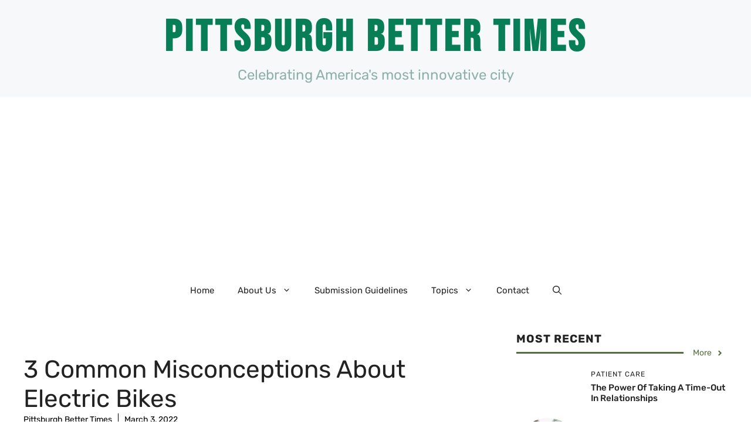

--- FILE ---
content_type: text/html; charset=utf-8
request_url: https://www.google.com/recaptcha/api2/aframe
body_size: 266
content:
<!DOCTYPE HTML><html><head><meta http-equiv="content-type" content="text/html; charset=UTF-8"></head><body><script nonce="s2SyXv04PAezZ5lLaosGSA">/** Anti-fraud and anti-abuse applications only. See google.com/recaptcha */ try{var clients={'sodar':'https://pagead2.googlesyndication.com/pagead/sodar?'};window.addEventListener("message",function(a){try{if(a.source===window.parent){var b=JSON.parse(a.data);var c=clients[b['id']];if(c){var d=document.createElement('img');d.src=c+b['params']+'&rc='+(localStorage.getItem("rc::a")?sessionStorage.getItem("rc::b"):"");window.document.body.appendChild(d);sessionStorage.setItem("rc::e",parseInt(sessionStorage.getItem("rc::e")||0)+1);localStorage.setItem("rc::h",'1769451437354');}}}catch(b){}});window.parent.postMessage("_grecaptcha_ready", "*");}catch(b){}</script></body></html>